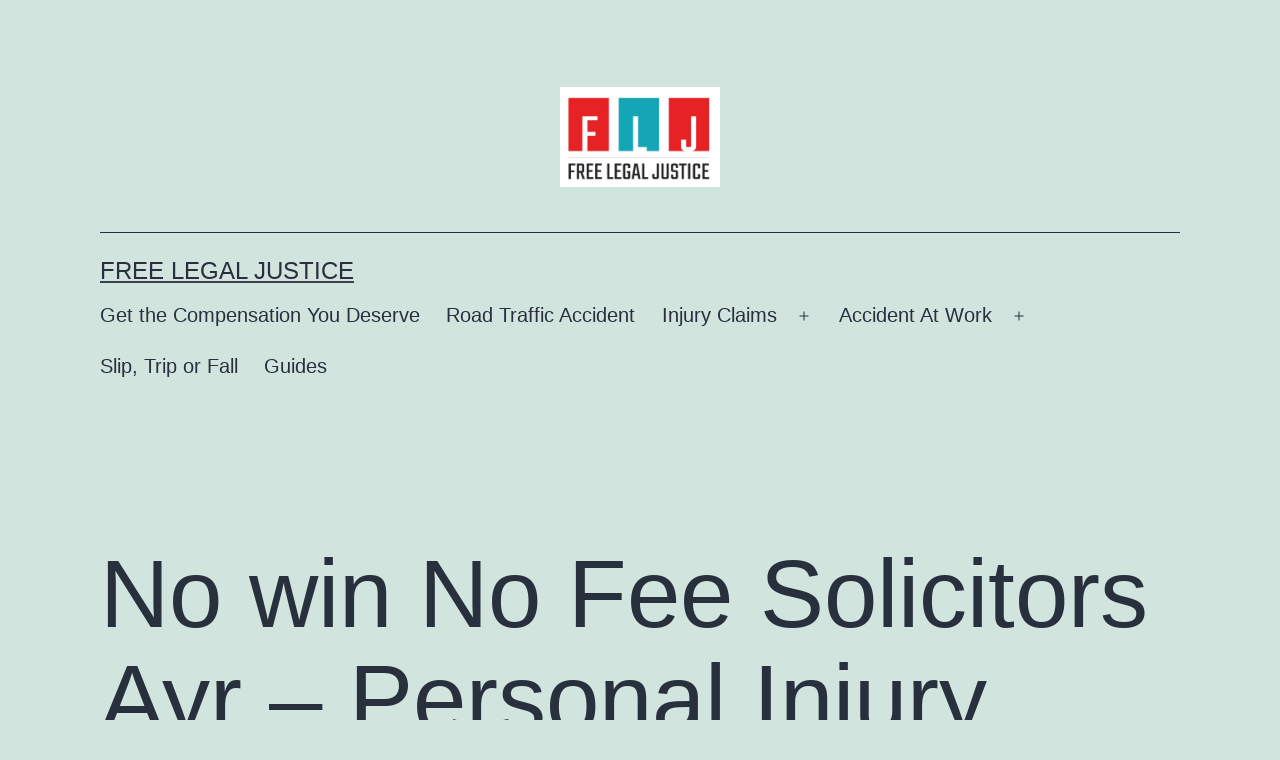

--- FILE ---
content_type: text/html; charset=UTF-8
request_url: https://freelegaljustice.co.uk/no-win-no-fee-solicitors-ayr-personal-injury-claims-guide-and-reviews/
body_size: 18575
content:
<!doctype html>
<html lang="en-GB" >
<head>
	<meta charset="UTF-8" />
	<meta name="viewport" content="width=device-width, initial-scale=1.0" />
	<meta name='robots' content='index, follow, max-image-preview:large, max-snippet:-1, max-video-preview:-1' />
	<style>img:is([sizes="auto" i], [sizes^="auto," i]) { contain-intrinsic-size: 3000px 1500px }</style>
	
	<!-- This site is optimized with the Yoast SEO plugin v26.7 - https://yoast.com/wordpress/plugins/seo/ -->
	<title>No win No Fee Solicitors Ayr – Personal Injury Claims Guide and Reviews - Free Legal Justice</title>
	<meta name="description" content="Discover expert advice on personal injury claims in Ayr, Scotland with our comprehensive solicitors guide. Our seasoned personal injury lawyers in Ayr provide valuable insights into navigating the legal landscape, offering indispensable tips for those seeking compensation. From understanding the claims process to assessing the impact of injuries, our Scotland solicitors guide equips you with the knowledge to make informed decisions. Whether you&#039;re dealing with car accidents, workplace injuries, or medical negligence, our Ayr-based lawyers specialize in securing the justice you deserve. Trust our legal expertise to guide you through the complexities of personal injury law in Scotland, ensuring your rights are protected. Explore our in-depth articles for a thorough understanding of your legal options and embark on your journey towards rightful compensation." />
	<link rel="canonical" href="https://freelegaljustice.co.uk/no-win-no-fee-solicitors-ayr-personal-injury-claims-guide-and-reviews/" />
	<meta property="og:locale" content="en_GB" />
	<meta property="og:type" content="article" />
	<meta property="og:title" content="No win No Fee Solicitors Ayr – Personal Injury Claims Guide and Reviews - Free Legal Justice" />
	<meta property="og:description" content="Discover expert advice on personal injury claims in Ayr, Scotland with our comprehensive solicitors guide. Our seasoned personal injury lawyers in Ayr provide valuable insights into navigating the legal landscape, offering indispensable tips for those seeking compensation. From understanding the claims process to assessing the impact of injuries, our Scotland solicitors guide equips you with the knowledge to make informed decisions. Whether you&#039;re dealing with car accidents, workplace injuries, or medical negligence, our Ayr-based lawyers specialize in securing the justice you deserve. Trust our legal expertise to guide you through the complexities of personal injury law in Scotland, ensuring your rights are protected. Explore our in-depth articles for a thorough understanding of your legal options and embark on your journey towards rightful compensation." />
	<meta property="og:url" content="https://freelegaljustice.co.uk/no-win-no-fee-solicitors-ayr-personal-injury-claims-guide-and-reviews/" />
	<meta property="og:site_name" content="Free Legal Justice" />
	<meta property="article:published_time" content="2023-11-28T12:39:50+00:00" />
	<meta property="article:modified_time" content="2023-11-28T12:46:22+00:00" />
	<meta property="og:image" content="https://freelegaljustice.co.uk/wp-content/uploads/2023/10/front-view-young-male-sitting-with-broken-foot-using-crutches-holding-x-ray-grey-wall-foot-twist-broken-pain-accident.jpg" />
	<meta name="author" content="Tarik Malik" />
	<meta name="twitter:card" content="summary_large_image" />
	<meta name="twitter:label1" content="Written by" />
	<meta name="twitter:data1" content="Tarik Malik" />
	<meta name="twitter:label2" content="Estimated reading time" />
	<meta name="twitter:data2" content="12 minutes" />
	<script type="application/ld+json" class="yoast-schema-graph">{"@context":"https://schema.org","@graph":[{"@type":"Article","@id":"https://freelegaljustice.co.uk/no-win-no-fee-solicitors-ayr-personal-injury-claims-guide-and-reviews/#article","isPartOf":{"@id":"https://freelegaljustice.co.uk/no-win-no-fee-solicitors-ayr-personal-injury-claims-guide-and-reviews/"},"author":{"name":"Tarik Malik","@id":"https://freelegaljustice.co.uk/#/schema/person/6ba70d28ae750fbbbc3e1a2f989451c0"},"headline":"No win No Fee Solicitors Ayr – Personal Injury Claims Guide and Reviews","datePublished":"2023-11-28T12:39:50+00:00","dateModified":"2023-11-28T12:46:22+00:00","mainEntityOfPage":{"@id":"https://freelegaljustice.co.uk/no-win-no-fee-solicitors-ayr-personal-injury-claims-guide-and-reviews/"},"wordCount":2560,"publisher":{"@id":"https://freelegaljustice.co.uk/#organization"},"image":{"@id":"https://freelegaljustice.co.uk/no-win-no-fee-solicitors-ayr-personal-injury-claims-guide-and-reviews/#primaryimage"},"thumbnailUrl":"https://freelegaljustice.co.uk/wp-content/uploads/2023/10/front-view-young-male-sitting-with-broken-foot-using-crutches-holding-x-ray-grey-wall-foot-twist-broken-pain-accident.jpg","articleSection":["Accident At Work"],"inLanguage":"en-GB"},{"@type":"WebPage","@id":"https://freelegaljustice.co.uk/no-win-no-fee-solicitors-ayr-personal-injury-claims-guide-and-reviews/","url":"https://freelegaljustice.co.uk/no-win-no-fee-solicitors-ayr-personal-injury-claims-guide-and-reviews/","name":"No win No Fee Solicitors Ayr – Personal Injury Claims Guide and Reviews - Free Legal Justice","isPartOf":{"@id":"https://freelegaljustice.co.uk/#website"},"primaryImageOfPage":{"@id":"https://freelegaljustice.co.uk/no-win-no-fee-solicitors-ayr-personal-injury-claims-guide-and-reviews/#primaryimage"},"image":{"@id":"https://freelegaljustice.co.uk/no-win-no-fee-solicitors-ayr-personal-injury-claims-guide-and-reviews/#primaryimage"},"thumbnailUrl":"https://freelegaljustice.co.uk/wp-content/uploads/2023/10/front-view-young-male-sitting-with-broken-foot-using-crutches-holding-x-ray-grey-wall-foot-twist-broken-pain-accident.jpg","datePublished":"2023-11-28T12:39:50+00:00","dateModified":"2023-11-28T12:46:22+00:00","description":"Discover expert advice on personal injury claims in Ayr, Scotland with our comprehensive solicitors guide. Our seasoned personal injury lawyers in Ayr provide valuable insights into navigating the legal landscape, offering indispensable tips for those seeking compensation. From understanding the claims process to assessing the impact of injuries, our Scotland solicitors guide equips you with the knowledge to make informed decisions. Whether you're dealing with car accidents, workplace injuries, or medical negligence, our Ayr-based lawyers specialize in securing the justice you deserve. Trust our legal expertise to guide you through the complexities of personal injury law in Scotland, ensuring your rights are protected. Explore our in-depth articles for a thorough understanding of your legal options and embark on your journey towards rightful compensation.","breadcrumb":{"@id":"https://freelegaljustice.co.uk/no-win-no-fee-solicitors-ayr-personal-injury-claims-guide-and-reviews/#breadcrumb"},"inLanguage":"en-GB","potentialAction":[{"@type":"ReadAction","target":["https://freelegaljustice.co.uk/no-win-no-fee-solicitors-ayr-personal-injury-claims-guide-and-reviews/"]}]},{"@type":"ImageObject","inLanguage":"en-GB","@id":"https://freelegaljustice.co.uk/no-win-no-fee-solicitors-ayr-personal-injury-claims-guide-and-reviews/#primaryimage","url":"https://freelegaljustice.co.uk/wp-content/uploads/2023/10/front-view-young-male-sitting-with-broken-foot-using-crutches-holding-x-ray-grey-wall-foot-twist-broken-pain-accident.jpg","contentUrl":"https://freelegaljustice.co.uk/wp-content/uploads/2023/10/front-view-young-male-sitting-with-broken-foot-using-crutches-holding-x-ray-grey-wall-foot-twist-broken-pain-accident.jpg","width":1000,"height":667,"caption":"HGV And Lorry Accident Claims: A Comprehensive Guide"},{"@type":"BreadcrumbList","@id":"https://freelegaljustice.co.uk/no-win-no-fee-solicitors-ayr-personal-injury-claims-guide-and-reviews/#breadcrumb","itemListElement":[{"@type":"ListItem","position":1,"name":"Home","item":"https://freelegaljustice.co.uk/"},{"@type":"ListItem","position":2,"name":"No win No Fee Solicitors Ayr – Personal Injury Claims Guide and Reviews"}]},{"@type":"WebSite","@id":"https://freelegaljustice.co.uk/#website","url":"https://freelegaljustice.co.uk/","name":"Free Legal Justice","description":"","publisher":{"@id":"https://freelegaljustice.co.uk/#organization"},"potentialAction":[{"@type":"SearchAction","target":{"@type":"EntryPoint","urlTemplate":"https://freelegaljustice.co.uk/?s={search_term_string}"},"query-input":{"@type":"PropertyValueSpecification","valueRequired":true,"valueName":"search_term_string"}}],"inLanguage":"en-GB"},{"@type":"Organization","@id":"https://freelegaljustice.co.uk/#organization","name":"Free Legal Justice","url":"https://freelegaljustice.co.uk/","logo":{"@type":"ImageObject","inLanguage":"en-GB","@id":"https://freelegaljustice.co.uk/#/schema/logo/image/","url":"https://freelegaljustice.co.uk/wp-content/uploads/2020/07/logo_free_legal_justice.gif","contentUrl":"https://freelegaljustice.co.uk/wp-content/uploads/2020/07/logo_free_legal_justice.gif","width":150,"height":111,"caption":"Free Legal Justice"},"image":{"@id":"https://freelegaljustice.co.uk/#/schema/logo/image/"}},{"@type":"Person","@id":"https://freelegaljustice.co.uk/#/schema/person/6ba70d28ae750fbbbc3e1a2f989451c0","name":"Tarik Malik","image":{"@type":"ImageObject","inLanguage":"en-GB","@id":"https://freelegaljustice.co.uk/#/schema/person/image/","url":"https://secure.gravatar.com/avatar/255222ab8c696437c80ec9a07d184586c7a636db5b22c48a925119294822d9a8?s=96&d=mm&r=g","contentUrl":"https://secure.gravatar.com/avatar/255222ab8c696437c80ec9a07d184586c7a636db5b22c48a925119294822d9a8?s=96&d=mm&r=g","caption":"Tarik Malik"}}]}</script>
	<!-- / Yoast SEO plugin. -->


<link rel="alternate" type="application/rss+xml" title="Free Legal Justice &raquo; Feed" href="https://freelegaljustice.co.uk/feed/" />
<link rel="alternate" type="application/rss+xml" title="Free Legal Justice &raquo; Comments Feed" href="https://freelegaljustice.co.uk/comments/feed/" />
<script>
window._wpemojiSettings = {"baseUrl":"https:\/\/s.w.org\/images\/core\/emoji\/16.0.1\/72x72\/","ext":".png","svgUrl":"https:\/\/s.w.org\/images\/core\/emoji\/16.0.1\/svg\/","svgExt":".svg","source":{"concatemoji":"https:\/\/freelegaljustice.co.uk\/wp-includes\/js\/wp-emoji-release.min.js?ver=6.8.3"}};
/*! This file is auto-generated */
!function(s,n){var o,i,e;function c(e){try{var t={supportTests:e,timestamp:(new Date).valueOf()};sessionStorage.setItem(o,JSON.stringify(t))}catch(e){}}function p(e,t,n){e.clearRect(0,0,e.canvas.width,e.canvas.height),e.fillText(t,0,0);var t=new Uint32Array(e.getImageData(0,0,e.canvas.width,e.canvas.height).data),a=(e.clearRect(0,0,e.canvas.width,e.canvas.height),e.fillText(n,0,0),new Uint32Array(e.getImageData(0,0,e.canvas.width,e.canvas.height).data));return t.every(function(e,t){return e===a[t]})}function u(e,t){e.clearRect(0,0,e.canvas.width,e.canvas.height),e.fillText(t,0,0);for(var n=e.getImageData(16,16,1,1),a=0;a<n.data.length;a++)if(0!==n.data[a])return!1;return!0}function f(e,t,n,a){switch(t){case"flag":return n(e,"\ud83c\udff3\ufe0f\u200d\u26a7\ufe0f","\ud83c\udff3\ufe0f\u200b\u26a7\ufe0f")?!1:!n(e,"\ud83c\udde8\ud83c\uddf6","\ud83c\udde8\u200b\ud83c\uddf6")&&!n(e,"\ud83c\udff4\udb40\udc67\udb40\udc62\udb40\udc65\udb40\udc6e\udb40\udc67\udb40\udc7f","\ud83c\udff4\u200b\udb40\udc67\u200b\udb40\udc62\u200b\udb40\udc65\u200b\udb40\udc6e\u200b\udb40\udc67\u200b\udb40\udc7f");case"emoji":return!a(e,"\ud83e\udedf")}return!1}function g(e,t,n,a){var r="undefined"!=typeof WorkerGlobalScope&&self instanceof WorkerGlobalScope?new OffscreenCanvas(300,150):s.createElement("canvas"),o=r.getContext("2d",{willReadFrequently:!0}),i=(o.textBaseline="top",o.font="600 32px Arial",{});return e.forEach(function(e){i[e]=t(o,e,n,a)}),i}function t(e){var t=s.createElement("script");t.src=e,t.defer=!0,s.head.appendChild(t)}"undefined"!=typeof Promise&&(o="wpEmojiSettingsSupports",i=["flag","emoji"],n.supports={everything:!0,everythingExceptFlag:!0},e=new Promise(function(e){s.addEventListener("DOMContentLoaded",e,{once:!0})}),new Promise(function(t){var n=function(){try{var e=JSON.parse(sessionStorage.getItem(o));if("object"==typeof e&&"number"==typeof e.timestamp&&(new Date).valueOf()<e.timestamp+604800&&"object"==typeof e.supportTests)return e.supportTests}catch(e){}return null}();if(!n){if("undefined"!=typeof Worker&&"undefined"!=typeof OffscreenCanvas&&"undefined"!=typeof URL&&URL.createObjectURL&&"undefined"!=typeof Blob)try{var e="postMessage("+g.toString()+"("+[JSON.stringify(i),f.toString(),p.toString(),u.toString()].join(",")+"));",a=new Blob([e],{type:"text/javascript"}),r=new Worker(URL.createObjectURL(a),{name:"wpTestEmojiSupports"});return void(r.onmessage=function(e){c(n=e.data),r.terminate(),t(n)})}catch(e){}c(n=g(i,f,p,u))}t(n)}).then(function(e){for(var t in e)n.supports[t]=e[t],n.supports.everything=n.supports.everything&&n.supports[t],"flag"!==t&&(n.supports.everythingExceptFlag=n.supports.everythingExceptFlag&&n.supports[t]);n.supports.everythingExceptFlag=n.supports.everythingExceptFlag&&!n.supports.flag,n.DOMReady=!1,n.readyCallback=function(){n.DOMReady=!0}}).then(function(){return e}).then(function(){var e;n.supports.everything||(n.readyCallback(),(e=n.source||{}).concatemoji?t(e.concatemoji):e.wpemoji&&e.twemoji&&(t(e.twemoji),t(e.wpemoji)))}))}((window,document),window._wpemojiSettings);
</script>
<style id='wp-emoji-styles-inline-css'>

	img.wp-smiley, img.emoji {
		display: inline !important;
		border: none !important;
		box-shadow: none !important;
		height: 1em !important;
		width: 1em !important;
		margin: 0 0.07em !important;
		vertical-align: -0.1em !important;
		background: none !important;
		padding: 0 !important;
	}
</style>
<link rel='stylesheet' id='wp-block-library-css' href='https://freelegaljustice.co.uk/wp-includes/css/dist/block-library/style.min.css?ver=6.8.3' media='all' />
<style id='wp-block-library-theme-inline-css'>
.wp-block-audio :where(figcaption){color:#555;font-size:13px;text-align:center}.is-dark-theme .wp-block-audio :where(figcaption){color:#ffffffa6}.wp-block-audio{margin:0 0 1em}.wp-block-code{border:1px solid #ccc;border-radius:4px;font-family:Menlo,Consolas,monaco,monospace;padding:.8em 1em}.wp-block-embed :where(figcaption){color:#555;font-size:13px;text-align:center}.is-dark-theme .wp-block-embed :where(figcaption){color:#ffffffa6}.wp-block-embed{margin:0 0 1em}.blocks-gallery-caption{color:#555;font-size:13px;text-align:center}.is-dark-theme .blocks-gallery-caption{color:#ffffffa6}:root :where(.wp-block-image figcaption){color:#555;font-size:13px;text-align:center}.is-dark-theme :root :where(.wp-block-image figcaption){color:#ffffffa6}.wp-block-image{margin:0 0 1em}.wp-block-pullquote{border-bottom:4px solid;border-top:4px solid;color:currentColor;margin-bottom:1.75em}.wp-block-pullquote cite,.wp-block-pullquote footer,.wp-block-pullquote__citation{color:currentColor;font-size:.8125em;font-style:normal;text-transform:uppercase}.wp-block-quote{border-left:.25em solid;margin:0 0 1.75em;padding-left:1em}.wp-block-quote cite,.wp-block-quote footer{color:currentColor;font-size:.8125em;font-style:normal;position:relative}.wp-block-quote:where(.has-text-align-right){border-left:none;border-right:.25em solid;padding-left:0;padding-right:1em}.wp-block-quote:where(.has-text-align-center){border:none;padding-left:0}.wp-block-quote.is-large,.wp-block-quote.is-style-large,.wp-block-quote:where(.is-style-plain){border:none}.wp-block-search .wp-block-search__label{font-weight:700}.wp-block-search__button{border:1px solid #ccc;padding:.375em .625em}:where(.wp-block-group.has-background){padding:1.25em 2.375em}.wp-block-separator.has-css-opacity{opacity:.4}.wp-block-separator{border:none;border-bottom:2px solid;margin-left:auto;margin-right:auto}.wp-block-separator.has-alpha-channel-opacity{opacity:1}.wp-block-separator:not(.is-style-wide):not(.is-style-dots){width:100px}.wp-block-separator.has-background:not(.is-style-dots){border-bottom:none;height:1px}.wp-block-separator.has-background:not(.is-style-wide):not(.is-style-dots){height:2px}.wp-block-table{margin:0 0 1em}.wp-block-table td,.wp-block-table th{word-break:normal}.wp-block-table :where(figcaption){color:#555;font-size:13px;text-align:center}.is-dark-theme .wp-block-table :where(figcaption){color:#ffffffa6}.wp-block-video :where(figcaption){color:#555;font-size:13px;text-align:center}.is-dark-theme .wp-block-video :where(figcaption){color:#ffffffa6}.wp-block-video{margin:0 0 1em}:root :where(.wp-block-template-part.has-background){margin-bottom:0;margin-top:0;padding:1.25em 2.375em}
</style>
<style id='classic-theme-styles-inline-css'>
/*! This file is auto-generated */
.wp-block-button__link{color:#fff;background-color:#32373c;border-radius:9999px;box-shadow:none;text-decoration:none;padding:calc(.667em + 2px) calc(1.333em + 2px);font-size:1.125em}.wp-block-file__button{background:#32373c;color:#fff;text-decoration:none}
</style>
<link rel='stylesheet' id='twenty-twenty-one-custom-color-overrides-css' href='https://freelegaljustice.co.uk/wp-content/themes/twentytwentyone/assets/css/custom-color-overrides.css?ver=2.7' media='all' />
<style id='global-styles-inline-css'>
:root{--wp--preset--aspect-ratio--square: 1;--wp--preset--aspect-ratio--4-3: 4/3;--wp--preset--aspect-ratio--3-4: 3/4;--wp--preset--aspect-ratio--3-2: 3/2;--wp--preset--aspect-ratio--2-3: 2/3;--wp--preset--aspect-ratio--16-9: 16/9;--wp--preset--aspect-ratio--9-16: 9/16;--wp--preset--color--black: #000000;--wp--preset--color--cyan-bluish-gray: #abb8c3;--wp--preset--color--white: #FFFFFF;--wp--preset--color--pale-pink: #f78da7;--wp--preset--color--vivid-red: #cf2e2e;--wp--preset--color--luminous-vivid-orange: #ff6900;--wp--preset--color--luminous-vivid-amber: #fcb900;--wp--preset--color--light-green-cyan: #7bdcb5;--wp--preset--color--vivid-green-cyan: #00d084;--wp--preset--color--pale-cyan-blue: #8ed1fc;--wp--preset--color--vivid-cyan-blue: #0693e3;--wp--preset--color--vivid-purple: #9b51e0;--wp--preset--color--dark-gray: #28303D;--wp--preset--color--gray: #39414D;--wp--preset--color--green: #D1E4DD;--wp--preset--color--blue: #D1DFE4;--wp--preset--color--purple: #D1D1E4;--wp--preset--color--red: #E4D1D1;--wp--preset--color--orange: #E4DAD1;--wp--preset--color--yellow: #EEEADD;--wp--preset--gradient--vivid-cyan-blue-to-vivid-purple: linear-gradient(135deg,rgba(6,147,227,1) 0%,rgb(155,81,224) 100%);--wp--preset--gradient--light-green-cyan-to-vivid-green-cyan: linear-gradient(135deg,rgb(122,220,180) 0%,rgb(0,208,130) 100%);--wp--preset--gradient--luminous-vivid-amber-to-luminous-vivid-orange: linear-gradient(135deg,rgba(252,185,0,1) 0%,rgba(255,105,0,1) 100%);--wp--preset--gradient--luminous-vivid-orange-to-vivid-red: linear-gradient(135deg,rgba(255,105,0,1) 0%,rgb(207,46,46) 100%);--wp--preset--gradient--very-light-gray-to-cyan-bluish-gray: linear-gradient(135deg,rgb(238,238,238) 0%,rgb(169,184,195) 100%);--wp--preset--gradient--cool-to-warm-spectrum: linear-gradient(135deg,rgb(74,234,220) 0%,rgb(151,120,209) 20%,rgb(207,42,186) 40%,rgb(238,44,130) 60%,rgb(251,105,98) 80%,rgb(254,248,76) 100%);--wp--preset--gradient--blush-light-purple: linear-gradient(135deg,rgb(255,206,236) 0%,rgb(152,150,240) 100%);--wp--preset--gradient--blush-bordeaux: linear-gradient(135deg,rgb(254,205,165) 0%,rgb(254,45,45) 50%,rgb(107,0,62) 100%);--wp--preset--gradient--luminous-dusk: linear-gradient(135deg,rgb(255,203,112) 0%,rgb(199,81,192) 50%,rgb(65,88,208) 100%);--wp--preset--gradient--pale-ocean: linear-gradient(135deg,rgb(255,245,203) 0%,rgb(182,227,212) 50%,rgb(51,167,181) 100%);--wp--preset--gradient--electric-grass: linear-gradient(135deg,rgb(202,248,128) 0%,rgb(113,206,126) 100%);--wp--preset--gradient--midnight: linear-gradient(135deg,rgb(2,3,129) 0%,rgb(40,116,252) 100%);--wp--preset--gradient--purple-to-yellow: linear-gradient(160deg, #D1D1E4 0%, #EEEADD 100%);--wp--preset--gradient--yellow-to-purple: linear-gradient(160deg, #EEEADD 0%, #D1D1E4 100%);--wp--preset--gradient--green-to-yellow: linear-gradient(160deg, #D1E4DD 0%, #EEEADD 100%);--wp--preset--gradient--yellow-to-green: linear-gradient(160deg, #EEEADD 0%, #D1E4DD 100%);--wp--preset--gradient--red-to-yellow: linear-gradient(160deg, #E4D1D1 0%, #EEEADD 100%);--wp--preset--gradient--yellow-to-red: linear-gradient(160deg, #EEEADD 0%, #E4D1D1 100%);--wp--preset--gradient--purple-to-red: linear-gradient(160deg, #D1D1E4 0%, #E4D1D1 100%);--wp--preset--gradient--red-to-purple: linear-gradient(160deg, #E4D1D1 0%, #D1D1E4 100%);--wp--preset--font-size--small: 18px;--wp--preset--font-size--medium: 20px;--wp--preset--font-size--large: 24px;--wp--preset--font-size--x-large: 42px;--wp--preset--font-size--extra-small: 16px;--wp--preset--font-size--normal: 20px;--wp--preset--font-size--extra-large: 40px;--wp--preset--font-size--huge: 96px;--wp--preset--font-size--gigantic: 144px;--wp--preset--spacing--20: 0.44rem;--wp--preset--spacing--30: 0.67rem;--wp--preset--spacing--40: 1rem;--wp--preset--spacing--50: 1.5rem;--wp--preset--spacing--60: 2.25rem;--wp--preset--spacing--70: 3.38rem;--wp--preset--spacing--80: 5.06rem;--wp--preset--shadow--natural: 6px 6px 9px rgba(0, 0, 0, 0.2);--wp--preset--shadow--deep: 12px 12px 50px rgba(0, 0, 0, 0.4);--wp--preset--shadow--sharp: 6px 6px 0px rgba(0, 0, 0, 0.2);--wp--preset--shadow--outlined: 6px 6px 0px -3px rgba(255, 255, 255, 1), 6px 6px rgba(0, 0, 0, 1);--wp--preset--shadow--crisp: 6px 6px 0px rgba(0, 0, 0, 1);}:where(.is-layout-flex){gap: 0.5em;}:where(.is-layout-grid){gap: 0.5em;}body .is-layout-flex{display: flex;}.is-layout-flex{flex-wrap: wrap;align-items: center;}.is-layout-flex > :is(*, div){margin: 0;}body .is-layout-grid{display: grid;}.is-layout-grid > :is(*, div){margin: 0;}:where(.wp-block-columns.is-layout-flex){gap: 2em;}:where(.wp-block-columns.is-layout-grid){gap: 2em;}:where(.wp-block-post-template.is-layout-flex){gap: 1.25em;}:where(.wp-block-post-template.is-layout-grid){gap: 1.25em;}.has-black-color{color: var(--wp--preset--color--black) !important;}.has-cyan-bluish-gray-color{color: var(--wp--preset--color--cyan-bluish-gray) !important;}.has-white-color{color: var(--wp--preset--color--white) !important;}.has-pale-pink-color{color: var(--wp--preset--color--pale-pink) !important;}.has-vivid-red-color{color: var(--wp--preset--color--vivid-red) !important;}.has-luminous-vivid-orange-color{color: var(--wp--preset--color--luminous-vivid-orange) !important;}.has-luminous-vivid-amber-color{color: var(--wp--preset--color--luminous-vivid-amber) !important;}.has-light-green-cyan-color{color: var(--wp--preset--color--light-green-cyan) !important;}.has-vivid-green-cyan-color{color: var(--wp--preset--color--vivid-green-cyan) !important;}.has-pale-cyan-blue-color{color: var(--wp--preset--color--pale-cyan-blue) !important;}.has-vivid-cyan-blue-color{color: var(--wp--preset--color--vivid-cyan-blue) !important;}.has-vivid-purple-color{color: var(--wp--preset--color--vivid-purple) !important;}.has-black-background-color{background-color: var(--wp--preset--color--black) !important;}.has-cyan-bluish-gray-background-color{background-color: var(--wp--preset--color--cyan-bluish-gray) !important;}.has-white-background-color{background-color: var(--wp--preset--color--white) !important;}.has-pale-pink-background-color{background-color: var(--wp--preset--color--pale-pink) !important;}.has-vivid-red-background-color{background-color: var(--wp--preset--color--vivid-red) !important;}.has-luminous-vivid-orange-background-color{background-color: var(--wp--preset--color--luminous-vivid-orange) !important;}.has-luminous-vivid-amber-background-color{background-color: var(--wp--preset--color--luminous-vivid-amber) !important;}.has-light-green-cyan-background-color{background-color: var(--wp--preset--color--light-green-cyan) !important;}.has-vivid-green-cyan-background-color{background-color: var(--wp--preset--color--vivid-green-cyan) !important;}.has-pale-cyan-blue-background-color{background-color: var(--wp--preset--color--pale-cyan-blue) !important;}.has-vivid-cyan-blue-background-color{background-color: var(--wp--preset--color--vivid-cyan-blue) !important;}.has-vivid-purple-background-color{background-color: var(--wp--preset--color--vivid-purple) !important;}.has-black-border-color{border-color: var(--wp--preset--color--black) !important;}.has-cyan-bluish-gray-border-color{border-color: var(--wp--preset--color--cyan-bluish-gray) !important;}.has-white-border-color{border-color: var(--wp--preset--color--white) !important;}.has-pale-pink-border-color{border-color: var(--wp--preset--color--pale-pink) !important;}.has-vivid-red-border-color{border-color: var(--wp--preset--color--vivid-red) !important;}.has-luminous-vivid-orange-border-color{border-color: var(--wp--preset--color--luminous-vivid-orange) !important;}.has-luminous-vivid-amber-border-color{border-color: var(--wp--preset--color--luminous-vivid-amber) !important;}.has-light-green-cyan-border-color{border-color: var(--wp--preset--color--light-green-cyan) !important;}.has-vivid-green-cyan-border-color{border-color: var(--wp--preset--color--vivid-green-cyan) !important;}.has-pale-cyan-blue-border-color{border-color: var(--wp--preset--color--pale-cyan-blue) !important;}.has-vivid-cyan-blue-border-color{border-color: var(--wp--preset--color--vivid-cyan-blue) !important;}.has-vivid-purple-border-color{border-color: var(--wp--preset--color--vivid-purple) !important;}.has-vivid-cyan-blue-to-vivid-purple-gradient-background{background: var(--wp--preset--gradient--vivid-cyan-blue-to-vivid-purple) !important;}.has-light-green-cyan-to-vivid-green-cyan-gradient-background{background: var(--wp--preset--gradient--light-green-cyan-to-vivid-green-cyan) !important;}.has-luminous-vivid-amber-to-luminous-vivid-orange-gradient-background{background: var(--wp--preset--gradient--luminous-vivid-amber-to-luminous-vivid-orange) !important;}.has-luminous-vivid-orange-to-vivid-red-gradient-background{background: var(--wp--preset--gradient--luminous-vivid-orange-to-vivid-red) !important;}.has-very-light-gray-to-cyan-bluish-gray-gradient-background{background: var(--wp--preset--gradient--very-light-gray-to-cyan-bluish-gray) !important;}.has-cool-to-warm-spectrum-gradient-background{background: var(--wp--preset--gradient--cool-to-warm-spectrum) !important;}.has-blush-light-purple-gradient-background{background: var(--wp--preset--gradient--blush-light-purple) !important;}.has-blush-bordeaux-gradient-background{background: var(--wp--preset--gradient--blush-bordeaux) !important;}.has-luminous-dusk-gradient-background{background: var(--wp--preset--gradient--luminous-dusk) !important;}.has-pale-ocean-gradient-background{background: var(--wp--preset--gradient--pale-ocean) !important;}.has-electric-grass-gradient-background{background: var(--wp--preset--gradient--electric-grass) !important;}.has-midnight-gradient-background{background: var(--wp--preset--gradient--midnight) !important;}.has-small-font-size{font-size: var(--wp--preset--font-size--small) !important;}.has-medium-font-size{font-size: var(--wp--preset--font-size--medium) !important;}.has-large-font-size{font-size: var(--wp--preset--font-size--large) !important;}.has-x-large-font-size{font-size: var(--wp--preset--font-size--x-large) !important;}
:where(.wp-block-post-template.is-layout-flex){gap: 1.25em;}:where(.wp-block-post-template.is-layout-grid){gap: 1.25em;}
:where(.wp-block-columns.is-layout-flex){gap: 2em;}:where(.wp-block-columns.is-layout-grid){gap: 2em;}
:root :where(.wp-block-pullquote){font-size: 1.5em;line-height: 1.6;}
</style>
<link rel='stylesheet' id='dnd-upload-cf7-css' href='https://freelegaljustice.co.uk/wp-content/plugins/drag-and-drop-multiple-file-upload-contact-form-7/assets/css/dnd-upload-cf7.css?ver=1.3.8.8' media='all' />
<link rel='stylesheet' id='contact-form-7-css' href='https://freelegaljustice.co.uk/wp-content/plugins/contact-form-7/includes/css/styles.css?ver=6.0.5' media='all' />
<link rel='stylesheet' id='twenty-twenty-one-style-css' href='https://freelegaljustice.co.uk/wp-content/themes/twentytwentyone/style.css?ver=2.7' media='all' />
<link rel='stylesheet' id='twenty-twenty-one-print-style-css' href='https://freelegaljustice.co.uk/wp-content/themes/twentytwentyone/assets/css/print.css?ver=2.7' media='print' />
<script id="twenty-twenty-one-ie11-polyfills-js-after">
( Element.prototype.matches && Element.prototype.closest && window.NodeList && NodeList.prototype.forEach ) || document.write( '<script src="https://freelegaljustice.co.uk/wp-content/themes/twentytwentyone/assets/js/polyfills.js?ver=2.7"></scr' + 'ipt>' );
</script>
<script src="https://freelegaljustice.co.uk/wp-content/themes/twentytwentyone/assets/js/primary-navigation.js?ver=2.7" id="twenty-twenty-one-primary-navigation-script-js" defer data-wp-strategy="defer"></script>
<link rel="https://api.w.org/" href="https://freelegaljustice.co.uk/wp-json/" /><link rel="alternate" title="JSON" type="application/json" href="https://freelegaljustice.co.uk/wp-json/wp/v2/posts/8008" /><link rel="EditURI" type="application/rsd+xml" title="RSD" href="https://freelegaljustice.co.uk/xmlrpc.php?rsd" />
<meta name="generator" content="WordPress 6.8.3" />
<link rel='shortlink' href='https://freelegaljustice.co.uk/?p=8008' />
<link rel="alternate" title="oEmbed (JSON)" type="application/json+oembed" href="https://freelegaljustice.co.uk/wp-json/oembed/1.0/embed?url=https%3A%2F%2Ffreelegaljustice.co.uk%2Fno-win-no-fee-solicitors-ayr-personal-injury-claims-guide-and-reviews%2F" />
<link rel="alternate" title="oEmbed (XML)" type="text/xml+oembed" href="https://freelegaljustice.co.uk/wp-json/oembed/1.0/embed?url=https%3A%2F%2Ffreelegaljustice.co.uk%2Fno-win-no-fee-solicitors-ayr-personal-injury-claims-guide-and-reviews%2F&#038;format=xml" />
<!-- Google Tag Manager -->	
<script>(function(w,d,s,l,i){w[l]=w[l]||[];w[l].push({'gtm.start':
new Date().getTime(),event:'gtm.js'});var f=d.getElementsByTagName(s)[0],
j=d.createElement(s),dl=l!='dataLayer'?'&l='+l:'';j.async=true;j.src=
'https://www.googletagmanager.com/gtm.js?id='+i+dl;f.parentNode.insertBefore(j,f);
})(window,document,'script','dataLayer','GTM-N3GG4PR');</script>
<!-- End Google Tag Manager -->

<meta name="msvalidate.01" content="D50B824A05B42EB47DE5A06DB66F09E3" /><link rel="icon" href="https://freelegaljustice.co.uk/wp-content/uploads/2020/07/favicon.ico" sizes="32x32" />
<link rel="icon" href="https://freelegaljustice.co.uk/wp-content/uploads/2020/07/favicon.ico" sizes="192x192" />
<link rel="apple-touch-icon" href="https://freelegaljustice.co.uk/wp-content/uploads/2020/07/favicon.ico" />
<meta name="msapplication-TileImage" content="https://freelegaljustice.co.uk/wp-content/uploads/2020/07/favicon.ico" />
</head>

<body class="wp-singular post-template-default single single-post postid-8008 single-format-standard wp-custom-logo wp-embed-responsive wp-theme-twentytwentyone is-light-theme no-js singular has-main-navigation no-widgets">
<!-- Google Tag Manager (noscript) -->
<noscript><iframe src="https://www.googletagmanager.com/ns.html?id=GTM-N3GG4PR"
height="0" width="0" style="display:none;visibility:hidden"></iframe></noscript>
<!-- End Google Tag Manager (noscript) --><div id="page" class="site">
	<a class="skip-link screen-reader-text" href="#content">
		Skip to content	</a>

	
<header id="masthead" class="site-header has-logo has-title-and-tagline has-menu">

	
	<div class="site-logo"><a href="https://freelegaljustice.co.uk/" class="custom-logo-link" rel="home"><img width="2048" height="1282" src="https://freelegaljustice.co.uk/wp-content/uploads/2023/05/FLJ.webp" class="custom-logo" alt="Workplace Manual Handling Compensation Claims: A Comprehensive Guide" decoding="async" fetchpriority="high" srcset="https://freelegaljustice.co.uk/wp-content/uploads/2023/05/FLJ.webp 2048w, https://freelegaljustice.co.uk/wp-content/uploads/2023/05/FLJ-639x400.webp 639w, https://freelegaljustice.co.uk/wp-content/uploads/2023/05/FLJ-1278x800.webp 1278w, https://freelegaljustice.co.uk/wp-content/uploads/2023/05/FLJ-768x481.webp 768w, https://freelegaljustice.co.uk/wp-content/uploads/2023/05/FLJ-1536x962.webp 1536w, https://freelegaljustice.co.uk/wp-content/uploads/2023/05/FLJ-100x63.webp 100w, https://freelegaljustice.co.uk/wp-content/uploads/2023/05/FLJ-300x188.webp 300w" sizes="(max-width: 2048px) 100vw, 2048px" /></a></div>

<div class="site-branding">

	
						<p class="site-title"><a href="https://freelegaljustice.co.uk/" rel="home">Free Legal Justice</a></p>
			
	</div><!-- .site-branding -->
	
	<nav id="site-navigation" class="primary-navigation" aria-label="Primary menu">
		<div class="menu-button-container">
			<button id="primary-mobile-menu" class="button" aria-controls="primary-menu-list" aria-expanded="false">
				<span class="dropdown-icon open">Menu					<svg class="svg-icon" width="24" height="24" aria-hidden="true" role="img" focusable="false" viewBox="0 0 24 24" fill="none" xmlns="http://www.w3.org/2000/svg"><path fill-rule="evenodd" clip-rule="evenodd" d="M4.5 6H19.5V7.5H4.5V6ZM4.5 12H19.5V13.5H4.5V12ZM19.5 18H4.5V19.5H19.5V18Z" fill="currentColor"/></svg>				</span>
				<span class="dropdown-icon close">Close					<svg class="svg-icon" width="24" height="24" aria-hidden="true" role="img" focusable="false" viewBox="0 0 24 24" fill="none" xmlns="http://www.w3.org/2000/svg"><path fill-rule="evenodd" clip-rule="evenodd" d="M12 10.9394L5.53033 4.46973L4.46967 5.53039L10.9393 12.0001L4.46967 18.4697L5.53033 19.5304L12 13.0607L18.4697 19.5304L19.5303 18.4697L13.0607 12.0001L19.5303 5.53039L18.4697 4.46973L12 10.9394Z" fill="currentColor"/></svg>				</span>
			</button><!-- #primary-mobile-menu -->
		</div><!-- .menu-button-container -->
		<div class="primary-menu-container"><ul id="primary-menu-list" class="menu-wrapper"><li id="menu-item-5653" class="menu-item menu-item-type-post_type menu-item-object-page menu-item-home menu-item-5653"><a href="https://freelegaljustice.co.uk/">Get the Compensation You Deserve</a></li>
<li id="menu-item-317" class="menu-item menu-item-type-post_type menu-item-object-page menu-item-317"><a href="https://freelegaljustice.co.uk/road-traffic-accident/">Road Traffic Accident</a></li>
<li id="menu-item-4319" class="menu-item menu-item-type-taxonomy menu-item-object-category menu-item-has-children menu-item-4319"><a href="https://freelegaljustice.co.uk/category/injury/">Injury Claims</a><button class="sub-menu-toggle" aria-expanded="false" onClick="twentytwentyoneExpandSubMenu(this)"><span class="icon-plus"><svg class="svg-icon" width="18" height="18" aria-hidden="true" role="img" focusable="false" viewBox="0 0 24 24" fill="none" xmlns="http://www.w3.org/2000/svg"><path fill-rule="evenodd" clip-rule="evenodd" d="M18 11.2h-5.2V6h-1.6v5.2H6v1.6h5.2V18h1.6v-5.2H18z" fill="currentColor"/></svg></span><span class="icon-minus"><svg class="svg-icon" width="18" height="18" aria-hidden="true" role="img" focusable="false" viewBox="0 0 24 24" fill="none" xmlns="http://www.w3.org/2000/svg"><path fill-rule="evenodd" clip-rule="evenodd" d="M6 11h12v2H6z" fill="currentColor"/></svg></span><span class="screen-reader-text">Open menu</span></button>
<ul class="sub-menu">
	<li id="menu-item-4645" class="menu-item menu-item-type-post_type menu-item-object-post menu-item-4645"><a href="https://freelegaljustice.co.uk/personal-injury-claims-scotland/">Personal Injury Claims Scotland</a></li>
	<li id="menu-item-4646" class="menu-item menu-item-type-post_type menu-item-object-post menu-item-4646"><a href="https://freelegaljustice.co.uk/personal-injury-claims-manchester/">Personal Injury Claims Manchester</a></li>
	<li id="menu-item-4647" class="menu-item menu-item-type-post_type menu-item-object-post menu-item-4647"><a href="https://freelegaljustice.co.uk/personal-injury-claims-london-2/">Personal Injury Claims London</a></li>
	<li id="menu-item-4648" class="menu-item menu-item-type-post_type menu-item-object-post menu-item-4648"><a href="https://freelegaljustice.co.uk/personal-injury-claims-london/">Personal Injury Claims London</a></li>
	<li id="menu-item-4649" class="menu-item menu-item-type-post_type menu-item-object-post menu-item-4649"><a href="https://freelegaljustice.co.uk/personal-injury-claims-glasgow/">Personal Injury Claims Glasgow</a></li>
	<li id="menu-item-4650" class="menu-item menu-item-type-post_type menu-item-object-post menu-item-4650"><a href="https://freelegaljustice.co.uk/personal-injury-claims-edinburgh/">Personal Injury Claims Edinburgh</a></li>
	<li id="menu-item-4651" class="menu-item menu-item-type-post_type menu-item-object-post menu-item-4651"><a href="https://freelegaljustice.co.uk/personal-injury-claims-birmingham/">Personal Injury Claims Birmingham</a></li>
	<li id="menu-item-4652" class="menu-item menu-item-type-post_type menu-item-object-post menu-item-4652"><a href="https://freelegaljustice.co.uk/passenger-injury-claims/">Passenger Injury Claims</a></li>
	<li id="menu-item-4653" class="menu-item menu-item-type-post_type menu-item-object-post menu-item-4653"><a href="https://freelegaljustice.co.uk/lifting-injury-claims/">Lifting Injury Claims</a></li>
	<li id="menu-item-4654" class="menu-item menu-item-type-post_type menu-item-object-post menu-item-4654"><a href="https://freelegaljustice.co.uk/leg-injury-claims/">Leg Injury Claims</a></li>
	<li id="menu-item-4774" class="menu-item menu-item-type-post_type menu-item-object-post menu-item-4774"><a href="https://freelegaljustice.co.uk/work-injury-amputation-claims/">Work Injury Amputation Claims</a></li>
	<li id="menu-item-4775" class="menu-item menu-item-type-post_type menu-item-object-post menu-item-4775"><a href="https://freelegaljustice.co.uk/work-injury-compensation/">Work Injury Compensation</a></li>
	<li id="menu-item-4776" class="menu-item menu-item-type-post_type menu-item-object-post menu-item-4776"><a href="https://freelegaljustice.co.uk/work-injury-claims-solicitors/">Work Injury Claims Solicitors</a></li>
	<li id="menu-item-4777" class="menu-item menu-item-type-post_type menu-item-object-post menu-item-4777"><a href="https://freelegaljustice.co.uk/work-amputation-claims-2/">Work Amputation Claims</a></li>
	<li id="menu-item-4778" class="menu-item menu-item-type-post_type menu-item-object-post menu-item-4778"><a href="https://freelegaljustice.co.uk/workplace-amputation-claims/">Workplace Amputation Claims</a></li>
	<li id="menu-item-4779" class="menu-item menu-item-type-post_type menu-item-object-post menu-item-4779"><a href="https://freelegaljustice.co.uk/slip-trip-or-fall-solicitors/">Slip Trip or Fall Solicitors</a></li>
	<li id="menu-item-4780" class="menu-item menu-item-type-post_type menu-item-object-post menu-item-4780"><a href="https://freelegaljustice.co.uk/supermarket-fall-claims/">Supermarket Fall Claims</a></li>
	<li id="menu-item-4781" class="menu-item menu-item-type-post_type menu-item-object-post menu-item-4781"><a href="https://freelegaljustice.co.uk/what-is-my-slip-at-work-claim-worth/">Slip At Work Compensation Claims</a></li>
	<li id="menu-item-4783" class="menu-item menu-item-type-post_type menu-item-object-post menu-item-4783"><a href="https://freelegaljustice.co.uk/personal-injury-solicitors-perth/">Personal Injury Solicitors Perth</a></li>
	<li id="menu-item-4784" class="menu-item menu-item-type-post_type menu-item-object-post menu-item-4784"><a href="https://freelegaljustice.co.uk/personal-injury-solicitors-london/">Personal Injury Solicitors London</a></li>
	<li id="menu-item-4785" class="menu-item menu-item-type-post_type menu-item-object-post menu-item-4785"><a href="https://freelegaljustice.co.uk/serious-work-injury-claims/">Serious Work Injury Claims</a></li>
	<li id="menu-item-4788" class="menu-item menu-item-type-post_type menu-item-object-post menu-item-4788"><a href="https://freelegaljustice.co.uk/work-injury-claims-solicitors/">Work Injury Claims Solicitors</a></li>
	<li id="menu-item-4789" class="menu-item menu-item-type-post_type menu-item-object-post menu-item-4789"><a href="https://freelegaljustice.co.uk/work-injury-claims/">Work Injury Claims</a></li>
	<li id="menu-item-4791" class="menu-item menu-item-type-post_type menu-item-object-post menu-item-4791"><a href="https://freelegaljustice.co.uk/work-amputation-claims-2/">Work Amputation Claims</a></li>
	<li id="menu-item-4793" class="menu-item menu-item-type-post_type menu-item-object-post menu-item-4793"><a href="https://freelegaljustice.co.uk/injury-at-work-claims-stirling/">Injury At Work Claims Stirling</a></li>
	<li id="menu-item-4794" class="menu-item menu-item-type-post_type menu-item-object-post menu-item-4794"><a href="https://freelegaljustice.co.uk/personal-injury-claims-scotland/">Personal Injury Claims Scotland</a></li>
	<li id="menu-item-4795" class="menu-item menu-item-type-post_type menu-item-object-post menu-item-4795"><a href="https://freelegaljustice.co.uk/accident-claims-stirling/">Accident Claims Stirling</a></li>
	<li id="menu-item-4797" class="menu-item menu-item-type-post_type menu-item-object-post menu-item-4797"><a href="https://freelegaljustice.co.uk/work-accident-claims-scotland/">Work Accident Claims Scotland</a></li>
	<li id="menu-item-4801" class="menu-item menu-item-type-post_type menu-item-object-post menu-item-4801"><a href="https://freelegaljustice.co.uk/accident-claims-solicitors-aberdeen/">Accident Claims Solicitors Aberdeen</a></li>
	<li id="menu-item-4802" class="menu-item menu-item-type-post_type menu-item-object-post menu-item-4802"><a href="https://freelegaljustice.co.uk/accident-claims-solicitors-glasgow/">Accident Claims Solicitors Glasgow</a></li>
	<li id="menu-item-4805" class="menu-item menu-item-type-post_type menu-item-object-post menu-item-4805"><a href="https://freelegaljustice.co.uk/work-accident-claims-scotland/">Work Accident Claims Scotland</a></li>
	<li id="menu-item-4806" class="menu-item menu-item-type-post_type menu-item-object-post menu-item-4806"><a href="https://freelegaljustice.co.uk/personal-injury-compensation-claims-asda-accident-injury-claims/">Asda Accident Claims</a></li>
	<li id="menu-item-4810" class="menu-item menu-item-type-post_type menu-item-object-post menu-item-4810"><a href="https://freelegaljustice.co.uk/back-injury-claims/">Back Injury Claims</a></li>
	<li id="menu-item-4811" class="menu-item menu-item-type-post_type menu-item-object-post menu-item-4811"><a href="https://freelegaljustice.co.uk/broken-tooth-accident-claims/">Broken Tooth Accident Claims</a></li>
	<li id="menu-item-4815" class="menu-item menu-item-type-post_type menu-item-object-post menu-item-4815"><a href="https://freelegaljustice.co.uk/car-accident-claims-inverness/">Car Accident Claims Inverness</a></li>
	<li id="menu-item-4816" class="menu-item menu-item-type-post_type menu-item-object-post menu-item-4816"><a href="https://freelegaljustice.co.uk/personal-injury-solicitors-inverness/">Personal Injury Solicitors Inverness</a></li>
	<li id="menu-item-4817" class="menu-item menu-item-type-post_type menu-item-object-post menu-item-4817"><a href="https://freelegaljustice.co.uk/accident-at-work-claims-scotland-compensation/">Accident At Work Claims Scotland</a></li>
	<li id="menu-item-4839" class="menu-item menu-item-type-post_type menu-item-object-post menu-item-4839"><a href="https://freelegaljustice.co.uk/work-injury-accident-claims-solicitors/">Work Injury Claims Solicitors</a></li>
	<li id="menu-item-4840" class="menu-item menu-item-type-post_type menu-item-object-post menu-item-4840"><a href="https://freelegaljustice.co.uk/work-injury-claims-solicitors/">Work Injury Claims Solicitors</a></li>
	<li id="menu-item-4841" class="menu-item menu-item-type-post_type menu-item-object-post menu-item-4841"><a href="https://freelegaljustice.co.uk/work-accident-claims-solicitors/">Work Accident Claims Solicitors</a></li>
</ul>
</li>
<li id="menu-item-4657" class="menu-item menu-item-type-taxonomy menu-item-object-category current-post-ancestor current-menu-parent current-post-parent menu-item-has-children menu-item-4657"><a href="https://freelegaljustice.co.uk/category/accident-at-work/">Accident At Work</a><button class="sub-menu-toggle" aria-expanded="false" onClick="twentytwentyoneExpandSubMenu(this)"><span class="icon-plus"><svg class="svg-icon" width="18" height="18" aria-hidden="true" role="img" focusable="false" viewBox="0 0 24 24" fill="none" xmlns="http://www.w3.org/2000/svg"><path fill-rule="evenodd" clip-rule="evenodd" d="M18 11.2h-5.2V6h-1.6v5.2H6v1.6h5.2V18h1.6v-5.2H18z" fill="currentColor"/></svg></span><span class="icon-minus"><svg class="svg-icon" width="18" height="18" aria-hidden="true" role="img" focusable="false" viewBox="0 0 24 24" fill="none" xmlns="http://www.w3.org/2000/svg"><path fill-rule="evenodd" clip-rule="evenodd" d="M6 11h12v2H6z" fill="currentColor"/></svg></span><span class="screen-reader-text">Open menu</span></button>
<ul class="sub-menu">
	<li id="menu-item-4818" class="menu-item menu-item-type-post_type menu-item-object-post menu-item-4818"><a href="https://freelegaljustice.co.uk/accident-at-work/">Accident at Work</a></li>
	<li id="menu-item-4819" class="menu-item menu-item-type-post_type menu-item-object-post menu-item-4819"><a href="https://freelegaljustice.co.uk/accident-at-work-claim-form/">Accident at Work Claim Form</a></li>
	<li id="menu-item-4820" class="menu-item menu-item-type-post_type menu-item-object-post menu-item-4820"><a href="https://freelegaljustice.co.uk/accident-at-work-claims-dundee/">Accident At Work Claims Dundee</a></li>
	<li id="menu-item-4821" class="menu-item menu-item-type-post_type menu-item-object-post menu-item-4821"><a href="https://freelegaljustice.co.uk/accident-at-work-claims/">Accident At Work Claims</a></li>
	<li id="menu-item-4822" class="menu-item menu-item-type-post_type menu-item-object-post menu-item-4822"><a href="https://freelegaljustice.co.uk/accident-at-work-claims-glasgow/">Accident At Work Claims Glasgow</a></li>
	<li id="menu-item-4823" class="menu-item menu-item-type-post_type menu-item-object-post menu-item-4823"><a href="https://freelegaljustice.co.uk/accident-at-work-claims-perth/">Accident At Work Claims Perth</a></li>
	<li id="menu-item-4826" class="menu-item menu-item-type-post_type menu-item-object-post menu-item-4826"><a href="https://freelegaljustice.co.uk/accident-claims-dundee/">Accident Claims Dundee</a></li>
	<li id="menu-item-4827" class="menu-item menu-item-type-post_type menu-item-object-post menu-item-4827"><a href="https://freelegaljustice.co.uk/accident-claims-edinburgh/">Accident Claims Edinburgh</a></li>
	<li id="menu-item-4828" class="menu-item menu-item-type-post_type menu-item-object-post menu-item-4828"><a href="https://freelegaljustice.co.uk/accident-claims-scotland/">Accident Claims Scotland</a></li>
	<li id="menu-item-4829" class="menu-item menu-item-type-post_type menu-item-object-post menu-item-4829"><a href="https://freelegaljustice.co.uk/scotland-accident-at-work-claims/">Scotland Accident At Work Claims</a></li>
	<li id="menu-item-4831" class="menu-item menu-item-type-post_type menu-item-object-post menu-item-4831"><a href="https://freelegaljustice.co.uk/personal-injury-solicitors-scotland/">Personal Injury Solicitors Scotland</a></li>
	<li id="menu-item-4832" class="menu-item menu-item-type-post_type menu-item-object-post menu-item-4832"><a href="https://freelegaljustice.co.uk/work-accident-amputation/">Work Accident Amputation</a></li>
	<li id="menu-item-4834" class="menu-item menu-item-type-post_type menu-item-object-post menu-item-4834"><a href="https://freelegaljustice.co.uk/work-accident-compensation-claims/">Work Accident Compensation Claims</a></li>
	<li id="menu-item-4835" class="menu-item menu-item-type-post_type menu-item-object-post menu-item-4835"><a href="https://freelegaljustice.co.uk/work-accident-sick-note/">Work Accident Sick Note</a></li>
	<li id="menu-item-4837" class="menu-item menu-item-type-post_type menu-item-object-post menu-item-4837"><a href="https://freelegaljustice.co.uk/work-injury-amputation/">Work Injury Amputation</a></li>
	<li id="menu-item-4838" class="menu-item menu-item-type-post_type menu-item-object-post menu-item-4838"><a href="https://freelegaljustice.co.uk/work-injury-accident-claims-solicitors/">Work Injury Claims Solicitors</a></li>
	<li id="menu-item-4830" class="menu-item menu-item-type-post_type menu-item-object-post menu-item-4830"><a href="https://freelegaljustice.co.uk/scotland-solicitors/">Scotland Solicitors</a></li>
	<li id="menu-item-4836" class="menu-item menu-item-type-post_type menu-item-object-post menu-item-4836"><a href="https://freelegaljustice.co.uk/work-accident-claims-scotland/">Work Accident Claims Scotland</a></li>
</ul>
</li>
<li id="menu-item-330" class="menu-item menu-item-type-post_type menu-item-object-page menu-item-330"><a href="https://freelegaljustice.co.uk/slip-trip-or-fall/">Slip, Trip or Fall</a></li>
<li id="menu-item-4843" class="menu-item menu-item-type-taxonomy menu-item-object-category menu-item-4843"><a href="https://freelegaljustice.co.uk/category/guides/">Guides</a></li>
</ul></div>	</nav><!-- #site-navigation -->
	
</header><!-- #masthead -->

	<div id="content" class="site-content">
		<div id="primary" class="content-area">
			<main id="main" class="site-main">

<article id="post-8008" class="post-8008 post type-post status-publish format-standard hentry category-accident-at-work entry">

	<header class="entry-header alignwide">
		<h1 class="entry-title">No win No Fee Solicitors Ayr – Personal Injury Claims Guide and Reviews</h1>			</header><!-- .entry-header -->

	<div class="entry-content">
		
<p>In times of personal injury, seeking justice and fair compensation is vital to alleviate the physical, emotional, and financial burden that such an event can impose on an individual. Personal injury claims have been instrumental in helping countless individuals receive the compensation they deserve. In Ayr, Scotland, personal injury lawyers play a crucial role in guiding individuals through the legal intricacies of such claims. This guide explores the landscape of personal injury claims in Ayr, delving into statistics, recovery, case studies, and various aspects of the legal process.</p>



<h2 class="wp-block-heading"><strong>How To Recover From Personal Injury</strong></h2>



<p>Personal injuries can be physically and emotionally devastating. Whether it&#8217;s an accident at work, a road traffic accident, or a slip and fall incident, the road to recovery can be long and challenging. Here&#8217;s how to recover from personal injury in Ayr:</p>



<h3 class="wp-block-heading"><strong>Seek Medical Attention</strong></h3>



<p>Your health should be your top priority. Seeking immediate medical attention is crucial, as it ensures that you receive the proper treatment and helps establish a medical record of your injuries.</p>



<h3 class="wp-block-heading"><strong>Document the Incident</strong></h3>



<p>Gather evidence related to the incident, such as photographs, witness statements, and any relevant documents. This documentation can be invaluable when pursuing a personal injury claim.</p>



<h3 class="wp-block-heading"><strong>Consult with Personal Injury Lawyers</strong></h3>



<p>Consulting with experienced personal injury lawyers in Ayr is an essential step. They can provide you with valuable legal advice and guide you through the process of making a claim.</p>



<h3 class="wp-block-heading"><strong>Follow Medical Advice</strong></h3>



<p>Adhering to your doctor&#8217;s recommendations and treatment plan is critical for your recovery and your potential personal injury claim. Failure to do so may jeopardize your chances of securing compensation.</p>



<h3 class="wp-block-heading"><strong>Maintain Records</strong></h3>



<p>Keep thorough records of all your medical bills, expenses, and any other costs incurred due to the injury. These records will be essential when calculating the compensation you may be entitled to.</p>



<h3 class="wp-block-heading"><strong>Reach Out for Emotional Support</strong></h3>



<p>Recovery from personal injury can be mentally taxing. Seek emotional support from friends, family, or a therapist to help you cope with the emotional challenges.</p>



<figure class="wp-block-image size-full is-resized"><img decoding="async" width="1000" height="667" src="https://freelegaljustice.co.uk/wp-content/uploads/2023/10/front-view-young-male-sitting-with-broken-foot-using-crutches-holding-x-ray-grey-wall-foot-twist-broken-pain-accident.jpg" alt="Personal Injury Lawyers Ayr – Scotland Solicitors Guide" class="wp-image-6147" style="width:600px" srcset="https://freelegaljustice.co.uk/wp-content/uploads/2023/10/front-view-young-male-sitting-with-broken-foot-using-crutches-holding-x-ray-grey-wall-foot-twist-broken-pain-accident.jpg 1000w, https://freelegaljustice.co.uk/wp-content/uploads/2023/10/front-view-young-male-sitting-with-broken-foot-using-crutches-holding-x-ray-grey-wall-foot-twist-broken-pain-accident-600x400.jpg 600w, https://freelegaljustice.co.uk/wp-content/uploads/2023/10/front-view-young-male-sitting-with-broken-foot-using-crutches-holding-x-ray-grey-wall-foot-twist-broken-pain-accident-768x512.jpg 768w, https://freelegaljustice.co.uk/wp-content/uploads/2023/10/front-view-young-male-sitting-with-broken-foot-using-crutches-holding-x-ray-grey-wall-foot-twist-broken-pain-accident-100x67.jpg 100w, https://freelegaljustice.co.uk/wp-content/uploads/2023/10/front-view-young-male-sitting-with-broken-foot-using-crutches-holding-x-ray-grey-wall-foot-twist-broken-pain-accident-300x200.jpg 300w" sizes="(max-width: 1000px) 100vw, 1000px" /><figcaption class="wp-element-caption">Personal Injury Lawyers Ayr – Scotland Solicitors Guide</figcaption></figure>



<h2 class="wp-block-heading"><strong>Statistics In The UK</strong></h2>



<p>Understanding the prevalence of personal injury incidents in the UK provides valuable context when considering a claim. The following statistics shed light on the frequency and nature of personal injuries:</p>



<ul class="wp-block-list">
<li><strong>Road Traffic Accidents</strong>: In the UK, road traffic accidents are a common cause of personal injury. According to recent statistics, there were over 153,000 casualties in road traffic accidents in one year.<br></li>



<li><strong>Workplace Injuries</strong>: Workplace accidents also contribute significantly to personal injury cases. There were over 65,000 non-fatal workplace injuries reported in a single year.<br></li>



<li><strong>Slips, Trips, and Falls</strong>: Slip and fall accidents are prevalent, with approximately 28,000 reported incidents in one year.<br></li>



<li><strong>Clinical Negligence</strong>: Medical negligence cases, though less common, can result in severe injuries. In a year, there were over 10,000 claims of clinical negligence reported.<br></li>
</ul>



<p>These statistics underscore the importance of personal injury claims in the UK and the need for individuals to seek compensation when they suffer injuries due to the negligence of others.</p>



<h2 class="wp-block-heading"><strong>No Win No Fee Claims Explained</strong></h2>



<p>One significant concern individuals have when considering personal injury claims is the potential financial burden of pursuing legal action. In Ayr, and across the UK, many personal injury lawyers operate on a &#8220;No Win No Fee&#8221; basis, which alleviates this concern.</p>



<p>A &#8220;No Win No Fee&#8221; arrangement means that you won&#8217;t have to pay your solicitor&#8217;s legal fees if your claim is unsuccessful. If your claim is successful, your solicitor&#8217;s fees will be recovered from the other party&#8217;s insurance. This system ensures that individuals have access to justice and compensation without the worry of legal expenses.</p>



<p>In a &#8220;No Win No Fee&#8221; agreement, your solicitor will assess the merits of your case to determine whether it is likely to succeed. If they believe you have a valid claim, they will take on your case on this basis. This system makes personal injury claims accessible to a wider range of people, as they don&#8217;t need to pay upfront fees or worry about the costs of legal representation.</p>



<h2 class="wp-block-heading"><strong>Case Studies and Recent Successful Cases</strong></h2>



<p>Real-life case studies can provide valuable insights into the personal injury claims process and the impact of successful claims. Let&#8217;s explore a couple of recent successful cases in Ayr:</p>



<h3 class="wp-block-heading"><strong>Case Study 1: Road Traffic Accident</strong></h3>



<p><strong>Background</strong>: A client was involved in a road traffic accident in Ayr, where they suffered severe injuries due to the negligence of another driver.</p>



<p><strong>Result</strong>: With the help of skilled personal injury lawyers, the client successfully claimed compensation for their medical expenses, lost earnings, and pain and suffering. This case highlights the importance of securing legal representation when facing a complex claim.</p>



<h3 class="wp-block-heading"><strong>Case Study 2: Workplace Injury</strong></h3>



<p><strong>Background</strong>: An employee in Ayr suffered an injury at their workplace due to inadequate safety measures. The injury resulted in extensive medical bills and lost wages.</p>



<p><strong>Result</strong>: With the support of personal injury lawyers, the employee was able to hold their employer accountable for the inadequate safety measures, securing compensation for their financial losses and rehabilitation. This case demonstrates the significance of personal injury claims in maintaining workplace safety standards.</p>



<p>These case studies exemplify the potential positive outcomes of personal injury claims in Ayr. They highlight how personal injury lawyers can help individuals recover from their injuries and regain their financial stability.</p>



<h2 class="wp-block-heading"><strong>Safety Tips and Advice for Personal Injury Claims</strong></h2>



<p>Preventing personal injuries is always preferable to pursuing a claim, and there are several safety tips and pieces of advice to consider:</p>



<h3 class="wp-block-heading"><strong>Road Safety</strong></h3>



<ul class="wp-block-list">
<li>Always wear a seatbelt when driving or as a passenger in a vehicle.</li>



<li>Follow speed limits and traffic rules.</li>



<li>Avoid using mobile phones while driving.</li>



<li>Stay alert and avoid driving under the influence of alcohol or drugs.</li>
</ul>



<h3 class="wp-block-heading"><strong>Workplace Safety</strong></h3>



<ul class="wp-block-list">
<li>Adhere to safety protocols and guidelines.</li>



<li>Use personal protective equipment as required.</li>



<li>Report any unsafe working conditions to your supervisor.</li>



<li>Participate in regular safety training.</li>
</ul>



<h3 class="wp-block-heading"><strong>Slip and Fall Prevention</strong></h3>



<ul class="wp-block-list">
<li>Be aware of your surroundings and watch for hazards.</li>



<li>Report any spills, damaged flooring, or other hazards to property owners or managers.</li>



<li>Wear appropriate footwear for the conditions.</li>



<li>Use handrails on stairs and steps.</li>
</ul>



<h3 class="wp-block-heading"><strong>Clinical Negligence</strong></h3>



<ul class="wp-block-list">
<li>Communicate openly with your healthcare providers.</li>



<li>Ask questions and seek clarification about your treatment.</li>



<li>Keep a record of your medical history and treatments.</li>



<li>If you have concerns about your care, don&#8217;t hesitate to seek a second opinion.</li>
</ul>



<h2 class="wp-block-heading"><strong>How Can Our Personal Injury Solicitors Help You</strong></h2>



<p>Experienced personal injury solicitors in Ayr can provide invaluable assistance throughout your personal injury claim. Here&#8217;s how they can help:</p>



<h3 class="wp-block-heading"><strong>Legal Expertise</strong></h3>



<p>Personal injury solicitors are well-versed in personal injury law, including relevant statutes and case law. They can use their legal expertise to build a strong case on your behalf.</p>



<h3 class="wp-block-heading"><strong>Case Assessment</strong></h3>



<p>Solicitors will assess the merits of your case, helping you understand whether you have a valid claim and the potential compensation you may be entitled to.</p>



<h3 class="wp-block-heading"><strong>Negotiation</strong></h3>



<p>Your solicitor will negotiate with the other party&#8217;s insurance company to secure a fair settlement. This involves determining the value of your claim and presenting a strong argument for compensation.</p>



<h3 class="wp-block-heading"><strong>Court Representation</strong></h3>



<p>If your claim proceeds to court, your solicitor will represent you, presenting your case and advocating for your rights. They will ensure you are well-prepared for any legal proceedings.</p>



<h3 class="wp-block-heading"><strong>No Win No Fee</strong></h3>



<p>Many personal injury solicitors in Ayr offer a &#8220;No Win No Fee&#8221; arrangement, allowing you to pursue your claim without upfront legal fees. This means you can access justice without financial concerns.</p>



<h2 class="wp-block-heading"><strong>Myths vs Facts</strong></h2>



<p>There are several myths surrounding personal injury claims. Let&#8217;s dispel some of these myths with facts:</p>



<h3 class="wp-block-heading"><strong>Myth: Personal Injury Claims Are Time-Consuming</strong></h3>



<p><strong>Fact</strong>: While some personal injury claims may take time, others can be resolved quickly through negotiation. The timeline of a claim depends on its complexity and the willingness of the other party to settle.</p>



<h3 class="wp-block-heading"><strong>Myth: You Can Handle a Claim Alone</strong></h3>



<p><strong>Fact</strong>: Personal injury claims involve complex legal procedures and negotiation. Having a solicitor by your side significantly improves your chances of securing fair compensation.</p>



<h3 class="wp-block-heading"><strong>Myth: All Personal Injury Claims Go to Court</strong></h3>



<p><strong>Fact</strong>: The majority of personal injury claims are settled out of court through negotiation. Going to court is a last resort when negotiation fails.</p>



<h3 class="wp-block-heading"><strong>Myth: Only Physical Injuries Qualify</strong></h3>



<p><strong>Fact</strong>: Personal injuries extend beyond physical harm. Emotional and psychological injuries, as well as financial losses, can also be valid grounds for a claim.</p>



<h3 class="wp-block-heading"><strong>Myth: Personal Injury Claims Are Expensive</strong></h3>



<p><strong>Fact</strong>: With &#8220;No Win No Fee&#8221; agreements, personal injury claims are accessible without incurring upfront legal fees. The cost of legal representation is often contingent on the success of your claim.</p>



<h2 class="wp-block-heading"><strong>How Much Compensation Can You Claim?</strong></h2>



<p>The amount of compensation you can claim in a personal injury case depends on various factors, including the severity of your injuries, the financial losses you&#8217;ve incurred, and the impact on your life. Compensation typically falls into two categories:</p>



<h3 class="wp-block-heading"><strong>Special Damages</strong></h3>



<p>Special damages cover the quantifiable financial losses you&#8217;ve suffered due to the injury. This may include medical bills, lost earnings, transportation costs, and any other out-of-pocket expenses. The goal is to reimburse you for these losses.</p>



<h3 class="wp-block-heading"><strong>General Damages</strong></h3>



<p>General damages are more subjective and encompass non-financial losses. This can include compensation for pain and suffering, emotional distress, and any long-term impact on your quality of life.</p>



<p>Calculating the exact compensation can be complex, as it depends on the specific details of your case. Personal injury solicitors will assess your claim and determine the appropriate compensation based on your circumstances.</p>



<h2 class="wp-block-heading"><strong>Can I Claim Compensation and Do I Have a Valid Claim?</strong></h2>



<p>Not all personal injuries qualify for compensation, and it&#8217;s important to understand the key elements that determine the validity of your claim:</p>



<h3 class="wp-block-heading"><strong>Duty of Care</strong></h3>



<p>To have a valid personal injury claim, you must demonstrate that the other party owed you a duty of care. For example, a driver has a duty of care to other road users, employers have a duty of care to their employees, and medical professionals have a duty of care to their patients.</p>



<h3 class="wp-block-heading"><strong>Breach of Duty</strong></h3>



<p>You must show that the other party breached their duty of care. This means they failed to act in a reasonable and responsible manner, leading to your injury.</p>



<h3 class="wp-block-heading"><strong>Causation</strong></h3>



<p>There must be a direct link between the other party&#8217;s breach of duty and your injury. You need to prove that the breach of duty directly caused your injuries.</p>



<h3 class="wp-block-heading"><strong>Damages</strong></h3>



<p>You must have suffered actual damages, either financial or non-financial, as a result of the injury. These damages can include medical bills, lost earnings, pain, suffering, and emotional distress.</p>



<p>If you can establish these key elements, you likely have a valid claim and can pursue compensation.</p>



<h2 class="wp-block-heading"><strong>Average Compensation Payout Amounts in Personal Injury Claims</strong></h2>



<p>The compensation payout in personal injury claims varies widely based on the specific circumstances of each case. Here are some general guidelines regarding average compensation amounts in the UK:</p>



<ul class="wp-block-list">
<li><strong>Road Traffic Accidents</strong>: Compensation can range from a few hundred pounds for minor injuries to several thousands or more for severe injuries that result in long-term disability.<br></li>



<li><strong>Workplace Injuries</strong>: Compensation for workplace injuries depends on the severity of the injury and the impact on your ability to work. It can vary from a few thousand pounds to significantly higher amounts.<br></li>



<li><strong>Slips and Falls</strong>: Compensation for slip and fall injuries typically ranges from a few thousand to several tens of thousands of pounds, depending on the severity of the injuries and the negligence of the property owner.<br></li>



<li><strong>Clinical Negligence</strong>: Clinical negligence claims can result in substantial compensation, particularly in cases of severe medical malpractice, which may lead to payouts in the hundreds of thousands or even millions of pounds.<br></li>
</ul>



<p>It&#8217;s important to note that these figures are general estimates and that the specific circumstances of your case will determine the actual compensation amount. Personal injury solicitors will assess your case to provide a more accurate estimate.</p>



<figure class="wp-block-image size-large is-resized"><img decoding="async" width="1199" height="800" src="https://freelegaljustice.co.uk/wp-content/uploads/2023/10/2-1199x800.jpg" alt="Personal Injury Lawyers Ayr – Scotland Solicitors Guide" class="wp-image-5946" style="width:600px" srcset="https://freelegaljustice.co.uk/wp-content/uploads/2023/10/2-1199x800.jpg 1199w, https://freelegaljustice.co.uk/wp-content/uploads/2023/10/2-600x400.jpg 600w, https://freelegaljustice.co.uk/wp-content/uploads/2023/10/2-768x512.jpg 768w, https://freelegaljustice.co.uk/wp-content/uploads/2023/10/2-100x67.jpg 100w, https://freelegaljustice.co.uk/wp-content/uploads/2023/10/2-300x200.jpg 300w, https://freelegaljustice.co.uk/wp-content/uploads/2023/10/2.jpg 1280w" sizes="(max-width: 1199px) 100vw, 1199px" /><figcaption class="wp-element-caption">Personal Injury Lawyers Ayr – Scotland Solicitors Guide</figcaption></figure>



<h2 class="wp-block-heading"><strong>&nbsp;Frequently Asked Questions</strong></h2>



<ol class="wp-block-list">
<li><strong>How long do I have to file a personal injury claim in Ayr?</strong><strong><br></strong><strong><br></strong> The time limit for filing a personal injury claim in Ayr, like the rest of the UK, is generally three years from the date of the incident or from the date you became aware of your injuries. It&#8217;s crucial to consult with a personal injury solicitor as soon as possible to ensure you meet the necessary deadlines.<br></li>



<li><strong>Is there a maximum or minimum compensation amount for personal injury claims in Ayr?</strong><strong><br></strong><strong><br></strong> There is no fixed maximum or minimum compensation amount for personal injury claims in Ayr. The compensation you receive depends on the specific circumstances of your case, including the severity of your injuries and the financial losses you&#8217;ve incurred.<br></li>



<li><strong>Do I need to go to court for a personal injury claim in Ayr?</strong><strong><br></strong><strong><br></strong> Most personal injury claims are settled out of court through negotiation. Going to court is typically a last resort when all other attempts at resolution have failed. Your personal injury solicitor will strive to settle your claim without the need for court proceedings.<br></li>



<li><strong>Can I claim compensation for emotional distress and psychological injuries?</strong><strong><br></strong><strong><br></strong> Yes, you can claim compensation for emotional distress and psychological injuries if they resulted from the negligence of another party. Personal injury claims encompass not only physical injuries but also the emotional and psychological impact of the incident.<br></li>



<li><strong>What should I do if I can&#8217;t afford a personal injury solicitor in Ayr?</strong><strong><br></strong><strong><br></strong> Many personal injury solicitors in Ayr offer &#8220;No Win No Fee&#8221; agreements, which means you won&#8217;t have to pay upfront legal fees. Your solicitor&#8217;s fees will be covered if your claim is successful. This makes it accessible for individuals who may not be able to afford legal representation otherwise.<br></li>
</ol>



<h2 class="wp-block-heading"><strong>Why Choose Our Personal Injury Solicitors for Personal Injury Claims</strong></h2>



<p>Selecting the right personal injury solicitors in Ayr is crucial for the success of your claim. Here are some reasons to choose our team:</p>



<ul class="wp-block-list">
<li><strong>Experience</strong>: Our solicitors have years of experience in handling a wide range of personal injury cases, providing them with the expertise needed to secure the compensation you deserve.<br></li>



<li><strong>No Win No Fee</strong>: We operate on a &#8220;No Win No Fee&#8221; basis, ensuring that you can pursue your claim without financial worries.<br></li>



<li><strong>Personalized Approach</strong>: We understand that every personal injury case is unique. We take a personalized approach to each case, tailoring our strategy to your specific circumstances.<br></li>



<li><strong>Legal Expertise</strong>: Our team is well-versed in personal injury law and the intricacies of the legal system. We use our legal expertise to build a strong case on your behalf.<br></li>



<li><strong>Successful Track Record</strong>: We have a proven track record of successful personal injury claims in Ayr, with many satisfied clients who have received fair compensation.<br></li>
</ul>



<p>In conclusion, personal injury claims in Ayr play a vital role in helping individuals recover from injuries caused by the negligence of others. Whether it&#8217;s a road traffic accident, a workplace injury, or a slip and fall incident, seeking justice and compensation is essential. With the guidance of experienced personal injury solicitors, you can navigate the legal process and work towards a fair resolution. If you&#8217;ve been injured in Ayr, don&#8217;t hesitate to seek legal assistance and take the necessary steps to secure the compensation you deserve.</p>
	</div><!-- .entry-content -->

	<footer class="entry-footer default-max-width">
		<div class="posted-by"><span class="posted-on">Published <time class="entry-date published updated" datetime="2023-11-28T12:39:50+00:00">November 28, 2023</time></span><span class="byline">By <a href="https://freelegaljustice.co.uk/author/claimjustice/" rel="author">Tarik Malik</a></span></div><div class="post-taxonomies"><span class="cat-links">Categorised as <a href="https://freelegaljustice.co.uk/category/accident-at-work/" rel="category tag">Accident At Work</a> </span></div>	</footer><!-- .entry-footer -->

				
</article><!-- #post-8008 -->

	<nav class="navigation post-navigation" aria-label="Posts">
		<h2 class="screen-reader-text">Post navigation</h2>
		<div class="nav-links"><div class="nav-previous"><a href="https://freelegaljustice.co.uk/taxi-accident-injury-compensation-claims/" rel="prev"><p class="meta-nav"><svg class="svg-icon" width="24" height="24" aria-hidden="true" role="img" focusable="false" viewBox="0 0 24 24" fill="none" xmlns="http://www.w3.org/2000/svg"><path fill-rule="evenodd" clip-rule="evenodd" d="M20 13v-2H8l4-4-1-2-7 7 7 7 1-2-4-4z" fill="currentColor"/></svg>Previous post</p><p class="post-title">Taxi Accident Injury Compensation Claims</p></a></div><div class="nav-next"><a href="https://freelegaljustice.co.uk/no-win-no-fee-solicitors-kingswood-personal-injury-claims-guide-and-reviews/" rel="next"><p class="meta-nav">Next post<svg class="svg-icon" width="24" height="24" aria-hidden="true" role="img" focusable="false" viewBox="0 0 24 24" fill="none" xmlns="http://www.w3.org/2000/svg"><path fill-rule="evenodd" clip-rule="evenodd" d="m4 13v-2h12l-4-4 1-2 7 7-7 7-1-2 4-4z" fill="currentColor"/></svg></p><p class="post-title">No win No Fee Solicitors Kingswood  – Personal Injury Claims Guide and Reviews</p></a></div></div>
	</nav>			</main><!-- #main -->
		</div><!-- #primary -->
	</div><!-- #content -->

	
	<footer id="colophon" class="site-footer">

					<nav aria-label="Secondary menu" class="footer-navigation">
				<ul class="footer-navigation-wrapper">
					<li id="menu-item-379" class="menu-item menu-item-type-post_type menu-item-object-page menu-item-379"><a href="https://freelegaljustice.co.uk/contact-us/"><span>Request Call Back</span></a></li>
<li id="menu-item-378" class="menu-item menu-item-type-post_type menu-item-object-page menu-item-378"><a href="https://freelegaljustice.co.uk/privacy-policy/"><span>Privacy Policy</span></a></li>
<li id="menu-item-377" class="menu-item menu-item-type-post_type menu-item-object-page menu-item-377"><a href="https://freelegaljustice.co.uk/terms-and-conditions/"><span>Terms and Conditions</span></a></li>
<li id="menu-item-376" class="menu-item menu-item-type-post_type menu-item-object-page menu-item-376"><a href="https://freelegaljustice.co.uk/about-us/"><span>About Us</span></a></li>
<li id="menu-item-2174" class="menu-item menu-item-type-post_type menu-item-object-page menu-item-2174"><a href="https://freelegaljustice.co.uk/contact-us/"><span>Become a Partner</span></a></li>
<li id="menu-item-374" class="menu-item menu-item-type-post_type menu-item-object-page menu-item-374"><a href="https://freelegaljustice.co.uk/faq/"><span>FAQ’s</span></a></li>
<li id="menu-item-372" class="menu-item menu-item-type-post_type menu-item-object-page menu-item-372"><a href="https://freelegaljustice.co.uk/testimonials/"><span>Testimonials</span></a></li>
<li id="menu-item-373" class="menu-item menu-item-type-post_type menu-item-object-page menu-item-373"><a href="https://freelegaljustice.co.uk/why-choose-us/"><span>Why Choose Us?</span></a></li>
<li id="menu-item-371" class="menu-item menu-item-type-post_type menu-item-object-page menu-item-371"><a href="https://freelegaljustice.co.uk/sitemap/"><span>Sitemap</span></a></li>
<li id="menu-item-369" class="menu-item menu-item-type-post_type menu-item-object-page menu-item-369"><a href="https://freelegaljustice.co.uk/complaints/"><span>Complaints</span></a></li>
				</ul><!-- .footer-navigation-wrapper -->
			</nav><!-- .footer-navigation -->
				<div class="site-info">
			<div class="site-name">
									<div class="site-logo"><a href="https://freelegaljustice.co.uk/" class="custom-logo-link" rel="home"><img width="2048" height="1282" src="https://freelegaljustice.co.uk/wp-content/uploads/2023/05/FLJ.webp" class="custom-logo" alt="Workplace Manual Handling Compensation Claims: A Comprehensive Guide" decoding="async" srcset="https://freelegaljustice.co.uk/wp-content/uploads/2023/05/FLJ.webp 2048w, https://freelegaljustice.co.uk/wp-content/uploads/2023/05/FLJ-639x400.webp 639w, https://freelegaljustice.co.uk/wp-content/uploads/2023/05/FLJ-1278x800.webp 1278w, https://freelegaljustice.co.uk/wp-content/uploads/2023/05/FLJ-768x481.webp 768w, https://freelegaljustice.co.uk/wp-content/uploads/2023/05/FLJ-1536x962.webp 1536w, https://freelegaljustice.co.uk/wp-content/uploads/2023/05/FLJ-100x63.webp 100w, https://freelegaljustice.co.uk/wp-content/uploads/2023/05/FLJ-300x188.webp 300w" sizes="(max-width: 2048px) 100vw, 2048px" /></a></div>
							</div><!-- .site-name -->

			
			<div class="powered-by">
				Proudly powered by <a href="https://en-gb.wordpress.org/">WordPress</a>.			</div><!-- .powered-by -->

		</div><!-- .site-info -->
	</footer><!-- #colophon -->

</div><!-- #page -->

<script type="speculationrules">
{"prefetch":[{"source":"document","where":{"and":[{"href_matches":"\/*"},{"not":{"href_matches":["\/wp-*.php","\/wp-admin\/*","\/wp-content\/uploads\/*","\/wp-content\/*","\/wp-content\/plugins\/*","\/wp-content\/themes\/twentytwentyone\/*","\/*\\?(.+)"]}},{"not":{"selector_matches":"a[rel~=\"nofollow\"]"}},{"not":{"selector_matches":".no-prefetch, .no-prefetch a"}}]},"eagerness":"conservative"}]}
</script>
		<script type="text/javascript">
			document.addEventListener("DOMContentLoaded", function() {
				if ( ! document.cookie.includes("wpcf7_guest_user_id")) {
					document.cookie = "wpcf7_guest_user_id=" + crypto.randomUUID() + "; path=/; max-age=" + (12 * 3600) + "; samesite=Lax";
				}
			});
		</script>
		<script>
document.body.classList.remove('no-js');
//# sourceURL=twenty_twenty_one_supports_js
</script>
<script>
		if ( -1 !== navigator.userAgent.indexOf('MSIE') || -1 !== navigator.appVersion.indexOf('Trident/') ) {
			document.body.classList.add('is-IE');
		}
	//# sourceURL=twentytwentyone_add_ie_class
</script>
<script src="https://freelegaljustice.co.uk/wp-includes/js/dist/hooks.min.js?ver=4d63a3d491d11ffd8ac6" id="wp-hooks-js"></script>
<script src="https://freelegaljustice.co.uk/wp-includes/js/dist/i18n.min.js?ver=5e580eb46a90c2b997e6" id="wp-i18n-js"></script>
<script id="wp-i18n-js-after">
wp.i18n.setLocaleData( { 'text direction\u0004ltr': [ 'ltr' ] } );
</script>
<script src="https://freelegaljustice.co.uk/wp-content/plugins/contact-form-7/includes/swv/js/index.js?ver=6.0.5" id="swv-js"></script>
<script id="contact-form-7-js-translations">
( function( domain, translations ) {
	var localeData = translations.locale_data[ domain ] || translations.locale_data.messages;
	localeData[""].domain = domain;
	wp.i18n.setLocaleData( localeData, domain );
} )( "contact-form-7", {"translation-revision-date":"2024-05-21 11:58:24+0000","generator":"GlotPress\/4.0.1","domain":"messages","locale_data":{"messages":{"":{"domain":"messages","plural-forms":"nplurals=2; plural=n != 1;","lang":"en_GB"},"Error:":["Error:"]}},"comment":{"reference":"includes\/js\/index.js"}} );
</script>
<script id="contact-form-7-js-before">
var wpcf7 = {
    "api": {
        "root": "https:\/\/freelegaljustice.co.uk\/wp-json\/",
        "namespace": "contact-form-7\/v1"
    }
};
</script>
<script src="https://freelegaljustice.co.uk/wp-content/plugins/contact-form-7/includes/js/index.js?ver=6.0.5" id="contact-form-7-js"></script>
<script id="codedropz-uploader-js-extra">
var dnd_cf7_uploader = {"ajax_url":"https:\/\/freelegaljustice.co.uk\/wp-admin\/admin-ajax.php","ajax_nonce":"d1102fb64c","drag_n_drop_upload":{"tag":"h3","text":"Drag & Drop Files Here","or_separator":"or","browse":"Browse Files","server_max_error":"The uploaded file exceeds the maximum upload size of your server.","large_file":"Uploaded file is too large","inavalid_type":"Uploaded file is not allowed for file type","max_file_limit":"Note : Some of the files are not uploaded ( Only %count% files allowed )","required":"This field is required.","delete":{"text":"deleting","title":"Remove"}},"dnd_text_counter":"of","disable_btn":""};
</script>
<script src="https://freelegaljustice.co.uk/wp-content/plugins/drag-and-drop-multiple-file-upload-contact-form-7/assets/js/codedropz-uploader-min.js?ver=1.3.8.8" id="codedropz-uploader-js"></script>
<script src="https://freelegaljustice.co.uk/wp-content/themes/twentytwentyone/assets/js/responsive-embeds.js?ver=2.7" id="twenty-twenty-one-responsive-embeds-script-js"></script>

</body>
</html>
